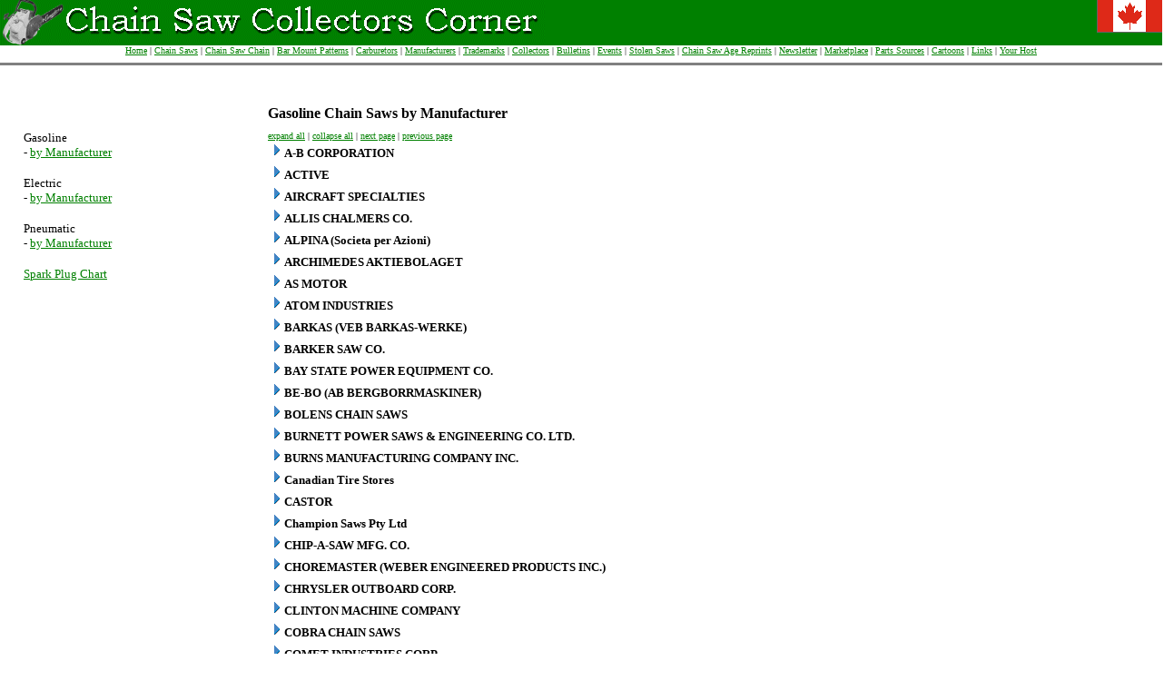

--- FILE ---
content_type: text/html; charset=UTF-8
request_url: https://acresinternet.com/cscc.nsf/GasbyManufacturer?OpenView&Start=1&Count=1000&Collapse=4
body_size: 70867
content:
<!DOCTYPE HTML PUBLIC "-//W3C//DTD HTML 4.01 Transitional//EN">
<html>
<head>
<meta name="robots" content="noindex">
<title>Chain Saw Collectors Corner - Gasoline Chain Saws by Manufacturer</title><script type="text/javascript">

		var _gaq = _gaq || [];
		_gaq.push(['_setAccount', 'UA-24506865-1']);
		_gaq.push(['_setDomainName', 'none']);
		_gaq.push(['_setAllowLinker', true]);
		_gaq.push(['_trackPageview']);

		(function() {
			var ga = document.createElement('script'); ga.type = 'text/javascript'; ga.async = true;
			ga.src = ('https:' == document.location.protocol ? 'https://ssl' : 'http://www') + '.google-analytics.com/ga.js';
			var s = document.getElementsByTagName('script')[0]; s.parentNode.insertBefore(ga, s);
		})();

	</script>
<script language="JavaScript" type="text/javascript">
<!-- 
document._domino_target = "_self";
function _doClick(v, o, t) {
  var returnValue = false;
  var url="/cscc.nsf/GasbyManufacturer?OpenView&Start=1&Count=1000&Collapse=4&Click=" + v;
  if (o.href != null) {
    o.href = url;
    returnValue = true;
  } else {
    if (t == null)
      t = document._domino_target;
    window.open(url, t);
  }
  return returnValue;
}
// -->
</script>
</head>
<body text="#000000" bgcolor="#FFFFFF" marginheight="0" marginwidth="0" topmargin="0" leftmargin="0">

<form action="">
<table width="100%" border="0" cellspacing="0" cellpadding="0">
<tr valign="top"><td width="77%" bgcolor="#008000"><img src="/cscc.nsf/csccheader.gif?OpenImageResource" width="600" height="50"></td><td width="23%" bgcolor="#008000"><div align="right"><img src="/cscc.nsf/canada%20flag.gif?OpenImageResource" width="72" height="36"></div></td></tr>
</table>
<div align="center"><a href="/cscc.nsf/673d78ec01557aea88256b00005457e6/d8d083a8d741e3db88256c9b00780d89?OpenDocument"><font size="1" color="#008000" face="Verdana">Home</font></a><font size="1" face="Verdana"> | </font><a href="/cscc.nsf/GasbyManufacturer?OpenView"><font size="1" color="#008000" face="Verdana">Chain Saws</font></a><font size="1" face="Verdana"> | </font><a href="/cscc.nsf/673d78ec01557aea88256b00005457e6/72fb7c51402cdac588256e0e005fed63?OpenDocument"><font size="1" color="#008000" face="Verdana">Chain Saw Chain</font></a><font size="1" face="Verdana"> | </font><a href="/cscc.nsf/673d78ec01557aea88256b00005457e6/e39f46cf37dbe4a088256e0d0051dd49?OpenDocument"><font size="1" color="#008000" face="Verdana">Bar Mount Patterns</font></a><font size="1" face="Verdana"> | </font><a href="/cscc.nsf/673d78ec01557aea88256b00005457e6/cc8a039a4d496ce088256e0e00699f5a?OpenDocument"><font size="1" color="#008000" face="Verdana">Carburetors</font></a><font size="1" face="Verdana"> | </font><a href="/cscc.nsf/673d78ec01557aea88256b00005457e6/9d20f3a4beb2eb4088256b78006517b8?OpenDocument"><font size="1" color="#008000" face="Verdana">Manufacturers</font></a><font size="1" color="#008000" face="Verdana"> </font><font size="1" face="Verdana">|</font><font size="1" color="#008000" face="Verdana"> </font><a href="/cscc.nsf/673d78ec01557aea88256b00005457e6/df98189cd4651a4688256b78006457a2?OpenDocument"><font size="1" color="#008000" face="Verdana">Trademarks</font></a><font size="1" face="Verdana"> | </font><a href="/cscc.nsf/673d78ec01557aea88256b00005457e6/5d31446157ddb02988256bcb005c8b11?OpenDocument"><font size="1" color="#008000" face="Verdana">Collectors</font></a><font size="1" face="Verdana"> | </font><a href="/cscc.nsf/673d78ec01557aea88256b00005457e6/390a9861e19aaf1688256bcb0050c578?OpenDocument"><font size="1" color="#008000" face="Verdana">Bulletins</font></a><font size="1" face="Verdana"> | </font><a href="/cscc.nsf/673d78ec01557aea88256b00005457e6/cc778fab556ed50a88256b78006f16d7?OpenDocument"><font size="1" color="#008000" face="Verdana">Events</font></a><font size="1" face="Verdana"> | </font><a href="/cscc.nsf/673d78ec01557aea88256b00005457e6/c96f375faf5b85d588256e0e005d0395?OpenDocument"><font size="1" color="#008000" face="Verdana">Stolen Saws</font></a><font size="1" face="Verdana"> | </font><a href="/cscc.nsf/673d78ec01557aea88256b00005457e6/cf391231bdae1f1d88256d630005f33d?OpenDocument"><font size="1" color="#008000" face="Verdana">Chain Saw Age Reprints</font></a><font size="1" face="Verdana"> | </font><a href="/cscc.nsf/673d78ec01557aea88256b00005457e6/1915a8e0d42f033b88256bb0006d0713?OpenDocument"><font size="1" color="#008000" face="Verdana">Newsletter</font></a><font size="1" face="Verdana"> | </font><a href="/cscc.nsf/673d78ec01557aea88256b00005457e6/db29b437e944499d88256bcb005a888a?OpenDocument"><font size="1" color="#008000" face="Verdana">Marketplace</font></a><font size="1" face="Verdana"> | </font><a href="/cscc.nsf/673d78ec01557aea88256b00005457e6/53fd90eee11e3fe8882572a300167f51?OpenDocument"><font size="1" color="#008000" face="Verdana">Parts Sources</font></a><font size="1" face="Verdana"> | </font><a href="/cscc.nsf/673d78ec01557aea88256b00005457e6/458b483e85fe8a3088256cfa001c72f4?OpenDocument"><font size="1" color="#008000" face="Verdana">Cartoons</font></a><font size="1" face="Verdana"> | </font><a href="/cscc.nsf/673d78ec01557aea88256b00005457e6/f3901af07e51464f88256ba9000f07bb?OpenDocument"><font size="1" color="#008000" face="Verdana">Links</font></a><font size="1" face="Verdana"> | </font><a href="/cscc.nsf/673d78ec01557aea88256b00005457e6/c5b95e2329f8d24188256b0000552a6c?OpenDocument"><font size="1" color="#008000" face="Verdana">Your Host</font></a><br>
<hr width="100%" size="3" align="center" noshade style="color:#008000; "><br>
<br>
</div>
<table width="100%" border="0" cellspacing="0" cellpadding="0">
<tr valign="top"><td width="2%" rowspan="2"><img src="/cscc.nsf/spacer.gif?OpenImageResource" width="10" height="10"></td><td width="21%"><img src="/cscc.nsf/spacer.gif?OpenImageResource" width="10" height="10"></td><td width="77%"><b><font face="Verdana">Gasoline Chain Saws by Manufacturer</font></b><br>
<img src="/cscc.nsf/spacer.gif?OpenImageResource" width="10" height="10"></td></tr>

<tr valign="top"><td width="21%"><font size="2" face="Verdana">Gasoline</font><br>
<font size="2" face="Verdana">- </font><a href="/cscc.nsf/GasbyManufacturer?OpenView"><font size="2" color="#008000" face="Verdana">by Manufacturer</font></a><br>
<br>
<font size="2" face="Verdana">Electric</font><br>
<font size="2" face="Verdana">- </font><a href="/cscc.nsf/ElectricbyManufacturer?OpenView"><font size="2" color="#008000" face="Verdana">by Manufacturer</font></a><br>
<br>
<font size="2" face="Verdana">Pneumatic</font><br>
<font size="2" face="Verdana">- </font><a href="/cscc.nsf/PneumaticbyManufacturer?OpenView"><font size="2" color="#008000" face="Verdana">by Manufacturer</font></a><br>
<br>
<a href="/cscc.nsf/673d78ec01557aea88256b00005457e6/e39d1995d7ddc91588256e0c00029d0f?OpenDocument"><font size="2" color="#008000" face="Verdana">Spark Plug Chart</font></a><br>
</td><td width="77%"><a href="/cscc.nsf/GasbyManufacturer?OpenView&amp;Start=1&amp;Count=1000&amp;ExpandView" target="_self"><font size="1" color="#008000" face="Verdana">expand all</font></a><font size="1" face="Verdana"> | </font><a href="/cscc.nsf/GasbyManufacturer?OpenView&amp;Start=1&amp;Count=1000&amp;CollapseView" target="_self"><font size="1" color="#008000" face="Verdana">collapse all</font></a><font size="1" face="Verdana"> | </font><a href="" onclick="return _doClick('88256AF40002B8BD.658add51c36eca7488256af900680109/$Body/0.B84', this, null)"><font size="1" color="#008000" face="Verdana">next page</font></a><font size="1" face="Verdana"> | </font><a href="" onclick="return _doClick('88256AF40002B8BD.658add51c36eca7488256af900680109/$Body/0.BFE', this, null)"><font size="1" color="#008000" face="Verdana">previous page</font></a><br>

<table border="0" cellpadding="2" cellspacing="0">
<tr valign="top"><td colspan="2" nowrap><a href="/cscc.nsf/GasbyManufacturer?OpenView&amp;Start=1&amp;Count=1000&amp;Expand=1#1" target="_self"><img src="/icons/expand.gif" border="0" height="16" width="16" alt="Show details for A-B CORPORATION"></a><b><font size="2" face="Verdana">A-B CORPORATION</font></b></td><td></td></tr>

<tr valign="top"><td colspan="2" nowrap><a href="/cscc.nsf/GasbyManufacturer?OpenView&amp;Start=1&amp;Count=1000&amp;Expand=2#2" target="_self"><img src="/icons/expand.gif" border="0" height="16" width="16" alt="Show details for ACTIVE"></a><b><font size="2" face="Verdana">ACTIVE</font></b></td><td></td></tr>

<tr valign="top"><td colspan="2" nowrap><a href="/cscc.nsf/GasbyManufacturer?OpenView&amp;Start=1&amp;Count=1000&amp;Expand=3#3" target="_self"><img src="/icons/expand.gif" border="0" height="16" width="16" alt="Show details for AIRCRAFT SPECIALTIES "></a><b><font size="2" face="Verdana">AIRCRAFT SPECIALTIES </font></b></td><td></td></tr>

<tr valign="top"><td colspan="2" nowrap><a name="4"></a><a href="/cscc.nsf/GasbyManufacturer?OpenView&amp;Start=1&amp;Count=1000&amp;Expand=4#4" target="_self"><img src="/icons/expand.gif" border="0" height="16" width="16" alt="Show details for ALLIS CHALMERS CO."></a><b><font size="2" face="Verdana">ALLIS CHALMERS CO.</font></b></td><td></td></tr>

<tr valign="top"><td colspan="2" nowrap><a href="/cscc.nsf/GasbyManufacturer?OpenView&amp;Start=1&amp;Count=1000&amp;Expand=5#5" target="_self"><img src="/icons/expand.gif" border="0" height="16" width="16" alt="Show details for ALPINA (Societa per Azioni)"></a><b><font size="2" face="Verdana">ALPINA (Societa per Azioni)</font></b></td><td></td></tr>

<tr valign="top"><td colspan="2" nowrap><a href="/cscc.nsf/GasbyManufacturer?OpenView&amp;Start=1&amp;Count=1000&amp;Expand=6#6" target="_self"><img src="/icons/expand.gif" border="0" height="16" width="16" alt="Show details for ARCHIMEDES AKTIEBOLAGET"></a><b><font size="2" face="Verdana">ARCHIMEDES AKTIEBOLAGET</font></b></td><td></td></tr>

<tr valign="top"><td colspan="2" nowrap><a href="/cscc.nsf/GasbyManufacturer?OpenView&amp;Start=1&amp;Count=1000&amp;Expand=7#7" target="_self"><img src="/icons/expand.gif" border="0" height="16" width="16" alt="Show details for AS MOTOR"></a><b><font size="2" face="Verdana">AS MOTOR</font></b></td><td></td></tr>

<tr valign="top"><td colspan="2" nowrap><a href="/cscc.nsf/GasbyManufacturer?OpenView&amp;Start=1&amp;Count=1000&amp;Expand=8#8" target="_self"><img src="/icons/expand.gif" border="0" height="16" width="16" alt="Show details for ATOM INDUSTRIES"></a><b><font size="2" face="Verdana">ATOM INDUSTRIES</font></b></td><td></td></tr>

<tr valign="top"><td colspan="2" nowrap><a href="/cscc.nsf/GasbyManufacturer?OpenView&amp;Start=1&amp;Count=1000&amp;Expand=9#9" target="_self"><img src="/icons/expand.gif" border="0" height="16" width="16" alt="Show details for BARKAS (VEB BARKAS-WERKE)"></a><b><font size="2" face="Verdana">BARKAS (VEB BARKAS-WERKE)</font></b></td><td></td></tr>

<tr valign="top"><td colspan="2" nowrap><a href="/cscc.nsf/GasbyManufacturer?OpenView&amp;Start=1&amp;Count=1000&amp;Expand=10#10" target="_self"><img src="/icons/expand.gif" border="0" height="16" width="16" alt="Show details for BARKER SAW CO."></a><b><font size="2" face="Verdana">BARKER SAW CO.</font></b></td><td></td></tr>

<tr valign="top"><td colspan="2" nowrap><a href="/cscc.nsf/GasbyManufacturer?OpenView&amp;Start=1&amp;Count=1000&amp;Expand=11#11" target="_self"><img src="/icons/expand.gif" border="0" height="16" width="16" alt="Show details for BAY STATE POWER EQUIPMENT CO."></a><b><font size="2" face="Verdana">BAY STATE POWER EQUIPMENT CO.</font></b></td><td></td></tr>

<tr valign="top"><td colspan="2" nowrap><a href="/cscc.nsf/GasbyManufacturer?OpenView&amp;Start=1&amp;Count=1000&amp;Expand=12#12" target="_self"><img src="/icons/expand.gif" border="0" height="16" width="16" alt="Show details for BE-BO (AB BERGBORRMASKINER)"></a><b><font size="2" face="Verdana">BE-BO (AB BERGBORRMASKINER)</font></b></td><td></td></tr>

<tr valign="top"><td colspan="2" nowrap><a href="/cscc.nsf/GasbyManufacturer?OpenView&amp;Start=1&amp;Count=1000&amp;Expand=13#13" target="_self"><img src="/icons/expand.gif" border="0" height="16" width="16" alt="Show details for BOLENS CHAIN SAWS"></a><b><font size="2" face="Verdana">BOLENS CHAIN SAWS</font></b></td><td></td></tr>

<tr valign="top"><td colspan="2" nowrap><a href="/cscc.nsf/GasbyManufacturer?OpenView&amp;Start=1&amp;Count=1000&amp;Expand=14#14" target="_self"><img src="/icons/expand.gif" border="0" height="16" width="16" alt="Show details for BURNETT POWER SAWS &amp; ENGINEERING CO. LTD."></a><b><font size="2" face="Verdana">BURNETT POWER SAWS &amp; ENGINEERING CO. LTD.</font></b></td><td></td></tr>

<tr valign="top"><td colspan="2" nowrap><a href="/cscc.nsf/GasbyManufacturer?OpenView&amp;Start=1&amp;Count=1000&amp;Expand=15#15" target="_self"><img src="/icons/expand.gif" border="0" height="16" width="16" alt="Show details for BURNS MANUFACTURING COMPANY INC."></a><b><font size="2" face="Verdana">BURNS MANUFACTURING COMPANY INC.</font></b></td><td></td></tr>

<tr valign="top"><td colspan="2" nowrap><a href="/cscc.nsf/GasbyManufacturer?OpenView&amp;Start=1&amp;Count=1000&amp;Expand=16#16" target="_self"><img src="/icons/expand.gif" border="0" height="16" width="16" alt="Show details for Canadian Tire Stores"></a><b><font size="2" face="Verdana">Canadian Tire Stores</font></b></td><td></td></tr>

<tr valign="top"><td colspan="2" nowrap><a href="/cscc.nsf/GasbyManufacturer?OpenView&amp;Start=1&amp;Count=1000&amp;Expand=17#17" target="_self"><img src="/icons/expand.gif" border="0" height="16" width="16" alt="Show details for CASTOR"></a><b><font size="2" face="Verdana">CASTOR</font></b></td><td></td></tr>

<tr valign="top"><td colspan="2" nowrap><a href="/cscc.nsf/GasbyManufacturer?OpenView&amp;Start=1&amp;Count=1000&amp;Expand=18#18" target="_self"><img src="/icons/expand.gif" border="0" height="16" width="16" alt="Show details for Champion Saws Pty Ltd"></a><b><font size="2" face="Verdana">Champion Saws Pty Ltd</font></b></td><td></td></tr>

<tr valign="top"><td colspan="2" nowrap><a href="/cscc.nsf/GasbyManufacturer?OpenView&amp;Start=1&amp;Count=1000&amp;Expand=19#19" target="_self"><img src="/icons/expand.gif" border="0" height="16" width="16" alt="Show details for CHIP-A-SAW MFG. CO."></a><b><font size="2" face="Verdana">CHIP-A-SAW MFG. CO.</font></b></td><td></td></tr>

<tr valign="top"><td colspan="2" nowrap><a href="/cscc.nsf/GasbyManufacturer?OpenView&amp;Start=1&amp;Count=1000&amp;Expand=20#20" target="_self"><img src="/icons/expand.gif" border="0" height="16" width="16" alt="Show details for CHOREMASTER (WEBER ENGINEERED PRODUCTS INC.)"></a><b><font size="2" face="Verdana">CHOREMASTER (WEBER ENGINEERED PRODUCTS INC.)</font></b></td><td></td></tr>

<tr valign="top"><td colspan="2" nowrap><a href="/cscc.nsf/GasbyManufacturer?OpenView&amp;Start=1&amp;Count=1000&amp;Expand=21#21" target="_self"><img src="/icons/expand.gif" border="0" height="16" width="16" alt="Show details for CHRYSLER OUTBOARD CORP."></a><b><font size="2" face="Verdana">CHRYSLER OUTBOARD CORP.</font></b></td><td></td></tr>

<tr valign="top"><td colspan="2" nowrap><a href="/cscc.nsf/GasbyManufacturer?OpenView&amp;Start=1&amp;Count=1000&amp;Expand=22#22" target="_self"><img src="/icons/expand.gif" border="0" height="16" width="16" alt="Show details for CLINTON MACHINE COMPANY"></a><b><font size="2" face="Verdana">CLINTON MACHINE COMPANY</font></b></td><td></td></tr>

<tr valign="top"><td colspan="2" nowrap><a href="/cscc.nsf/GasbyManufacturer?OpenView&amp;Start=1&amp;Count=1000&amp;Expand=23#23" target="_self"><img src="/icons/expand.gif" border="0" height="16" width="16" alt="Show details for COBRA CHAIN SAWS"></a><b><font size="2" face="Verdana">COBRA CHAIN SAWS</font></b></td><td></td></tr>

<tr valign="top"><td colspan="2" nowrap><a href="/cscc.nsf/GasbyManufacturer?OpenView&amp;Start=1&amp;Count=1000&amp;Expand=24#24" target="_self"><img src="/icons/expand.gif" border="0" height="16" width="16" alt="Show details for COMET INDUSTRIES CORP."></a><b><font size="2" face="Verdana">COMET INDUSTRIES CORP.</font></b></td><td></td></tr>

<tr valign="top"><td colspan="2" nowrap><a href="/cscc.nsf/GasbyManufacturer?OpenView&amp;Start=1&amp;Count=1000&amp;Expand=25#25" target="_self"><img src="/icons/expand.gif" border="0" height="16" width="16" alt="Show details for COMET (COMO M &amp;T BJERKE)"></a><b><font size="2" face="Verdana">COMET (COMO M &amp;T BJERKE)</font></b></td><td></td></tr>

<tr valign="top"><td colspan="2" nowrap><a href="/cscc.nsf/GasbyManufacturer?OpenView&amp;Start=1&amp;Count=1000&amp;Expand=26#26" target="_self"><img src="/icons/expand.gif" border="0" height="16" width="16" alt="Show details for COMET (HOFFCO INC.)"></a><b><font size="2" face="Verdana">COMET (HOFFCO INC.)</font></b></td><td></td></tr>

<tr valign="top"><td colspan="2" nowrap><a href="/cscc.nsf/GasbyManufacturer?OpenView&amp;Start=1&amp;Count=1000&amp;Expand=27#27" target="_self"><img src="/icons/expand.gif" border="0" height="16" width="16" alt="Show details for COMET (NORSK SAGBLADD FABRIKK)"></a><b><font size="2" face="Verdana">COMET (NORSK SAGBLADD FABRIKK)</font></b></td><td></td></tr>

<tr valign="top"><td colspan="2" nowrap><a href="/cscc.nsf/GasbyManufacturer?OpenView&amp;Start=1&amp;Count=1000&amp;Expand=28#28" target="_self"><img src="/icons/expand.gif" border="0" height="16" width="16" alt="Show details for COMPANION (TANDBYNS MEKANISKA VERKSTAD)"></a><b><font size="2" face="Verdana">COMPANION (TANDBYNS MEKANISKA VERKSTAD)</font></b></td><td></td></tr>

<tr valign="top"><td colspan="2" nowrap><a href="/cscc.nsf/GasbyManufacturer?OpenView&amp;Start=1&amp;Count=1000&amp;Expand=29#29" target="_self"><img src="/icons/expand.gif" border="0" height="16" width="16" alt="Show details for COX L.M. MFG CO. INC."></a><b><font size="2" face="Verdana">COX L.M. MFG CO. INC.</font></b></td><td></td></tr>

<tr valign="top"><td colspan="2" nowrap><a href="/cscc.nsf/GasbyManufacturer?OpenView&amp;Start=1&amp;Count=1000&amp;Expand=30#30" target="_self"><img src="/icons/expand.gif" border="0" height="16" width="16" alt="Show details for CRAFTSMAN (SEARS ROEBUCK &amp; CO.)"></a><b><font size="2" face="Verdana">CRAFTSMAN (SEARS ROEBUCK &amp; CO.)</font></b></td><td></td></tr>

<tr valign="top"><td colspan="2" nowrap><a href="/cscc.nsf/GasbyManufacturer?OpenView&amp;Start=1&amp;Count=1000&amp;Expand=31#31" target="_self"><img src="/icons/expand.gif" border="0" height="16" width="16" alt="Show details for CRESCENT (NYMANBOLAGEN AB)"></a><b><font size="2" face="Verdana">CRESCENT (NYMANBOLAGEN AB)</font></b></td><td></td></tr>

<tr valign="top"><td colspan="2" nowrap><a href="/cscc.nsf/GasbyManufacturer?OpenView&amp;Start=1&amp;Count=1000&amp;Expand=32#32" target="_self"><img src="/icons/expand.gif" border="0" height="16" width="16" alt="Show details for C.C. ENGINEERING INDUSTRIES LTD."></a><b><font size="2" face="Verdana">C.C. ENGINEERING INDUSTRIES LTD.</font></b></td><td></td></tr>

<tr valign="top"><td colspan="2" nowrap><a href="/cscc.nsf/GasbyManufacturer?OpenView&amp;Start=1&amp;Count=1000&amp;Expand=33#33" target="_self"><img src="/icons/expand.gif" border="0" height="16" width="16" alt="Show details for DANARM CANADA"></a><b><font size="2" face="Verdana">DANARM CANADA</font></b></td><td></td></tr>

<tr valign="top"><td colspan="2" nowrap><a href="/cscc.nsf/GasbyManufacturer?OpenView&amp;Start=1&amp;Count=1000&amp;Expand=34#34" target="_self"><img src="/icons/expand.gif" border="0" height="16" width="16" alt="Show details for DANARM PTY. LTD.  AUSTRALIA"></a><b><font size="2" face="Verdana">DANARM PTY. LTD.  AUSTRALIA</font></b></td><td></td></tr>

<tr valign="top"><td colspan="2" nowrap><a href="/cscc.nsf/GasbyManufacturer?OpenView&amp;Start=1&amp;Count=1000&amp;Expand=35#35" target="_self"><img src="/icons/expand.gif" border="0" height="16" width="16" alt="Show details for DANARM UK"></a><b><font size="2" face="Verdana">DANARM UK</font></b></td><td></td></tr>

<tr valign="top"><td colspan="2" nowrap><a href="/cscc.nsf/GasbyManufacturer?OpenView&amp;Start=1&amp;Count=1000&amp;Expand=36#36" target="_self"><img src="/icons/expand.gif" border="0" height="16" width="16" alt="Show details for DAVID BRADLEY MFG. CO."></a><b><font size="2" face="Verdana">DAVID BRADLEY MFG. CO.</font></b></td><td></td></tr>

<tr valign="top"><td colspan="2" nowrap><a href="/cscc.nsf/GasbyManufacturer?OpenView&amp;Start=1&amp;Count=1000&amp;Expand=37#37" target="_self"><img src="/icons/expand.gif" border="0" height="16" width="16" alt="Show details for DAYTON (GRAINGER W.W. &amp; CO.)"></a><b><font size="2" face="Verdana">DAYTON (GRAINGER W.W. &amp; CO.)</font></b></td><td></td></tr>

<tr valign="top"><td colspan="2" nowrap><a href="/cscc.nsf/GasbyManufacturer?OpenView&amp;Start=1&amp;Count=1000&amp;Expand=38#38" target="_self"><img src="/icons/expand.gif" border="0" height="16" width="16" alt="Show details for DISSTON HENRY &amp; SONS INC."></a><b><font size="2" face="Verdana">DISSTON HENRY &amp; SONS INC.</font></b></td><td></td></tr>

<tr valign="top"><td colspan="2" nowrap><a href="/cscc.nsf/GasbyManufacturer?OpenView&amp;Start=1&amp;Count=1000&amp;Expand=39#39" target="_self"><img src="/icons/expand.gif" border="0" height="16" width="16" alt="Show details for DOLMAR GmbH"></a><b><font size="2" face="Verdana">DOLMAR GmbH</font></b></td><td></td></tr>

<tr valign="top"><td colspan="2" nowrap><a href="/cscc.nsf/GasbyManufacturer?OpenView&amp;Start=1&amp;Count=1000&amp;Expand=40#40" target="_self"><img src="/icons/expand.gif" border="0" height="16" width="16" alt="Show details for DOLMAR Maschinen-Fabrik GmbH &amp; Co."></a><b><font size="2" face="Verdana">DOLMAR Maschinen-Fabrik GmbH &amp; Co.</font></b></td><td></td></tr>

<tr valign="top"><td colspan="2" nowrap><a href="/cscc.nsf/GasbyManufacturer?OpenView&amp;Start=1&amp;Count=1000&amp;Expand=41#41" target="_self"><img src="/icons/expand.gif" border="0" height="16" width="16" alt="Show details for DOLPIMA"></a><b><font size="2" face="Verdana">DOLPIMA</font></b></td><td></td></tr>

<tr valign="top"><td colspan="2" nowrap><a href="/cscc.nsf/GasbyManufacturer?OpenView&amp;Start=1&amp;Count=1000&amp;Expand=42#42" target="_self"><img src="/icons/expand.gif" border="0" height="16" width="16" alt="Show details for DOW PUMP Co."></a><b><font size="2" face="Verdana">DOW PUMP Co.</font></b></td><td></td></tr>

<tr valign="top"><td colspan="2" nowrap><a href="/cscc.nsf/GasbyManufacturer?OpenView&amp;Start=1&amp;Count=1000&amp;Expand=43#43" target="_self"><img src="/icons/expand.gif" border="0" height="16" width="16" alt="Show details for DRUZHBA"></a><b><font size="2" face="Verdana">DRUZHBA</font></b></td><td></td></tr>

<tr valign="top"><td colspan="2" nowrap><a href="/cscc.nsf/GasbyManufacturer?OpenView&amp;Start=1&amp;Count=1000&amp;Expand=44#44" target="_self"><img src="/icons/expand.gif" border="0" height="16" width="16" alt="Show details for ECHO (KIORITZ CORPORATION)"></a><b><font size="2" face="Verdana">ECHO (KIORITZ CORPORATION)</font></b></td><td></td></tr>

<tr valign="top"><td colspan="2" nowrap><a href="/cscc.nsf/GasbyManufacturer?OpenView&amp;Start=1&amp;Count=1000&amp;Expand=45#45" target="_self"><img src="/icons/expand.gif" border="0" height="16" width="16" alt="Show details for ECHO (YAMABIKO CORP)"></a><b><font size="2" face="Verdana">ECHO (YAMABIKO CORP)</font></b></td><td></td></tr>

<tr valign="top"><td colspan="2" nowrap><a href="/cscc.nsf/GasbyManufacturer?OpenView&amp;Start=1&amp;Count=1000&amp;Expand=46#46" target="_self"><img src="/icons/expand.gif" border="0" height="16" width="16" alt="Show details for ECLIPSE LAWN MOWER CO."></a><b><font size="2" face="Verdana">ECLIPSE LAWN MOWER CO.</font></b></td><td></td></tr>

<tr valign="top"><td colspan="2" nowrap><a href="/cscc.nsf/GasbyManufacturer?OpenView&amp;Start=1&amp;Count=1000&amp;Expand=47#47" target="_self"><img src="/icons/expand.gif" border="0" height="16" width="16" alt="Show details for efco"></a><b><font size="2" face="Verdana">efco</font></b></td><td></td></tr>

<tr valign="top"><td colspan="2" nowrap><a href="/cscc.nsf/GasbyManufacturer?OpenView&amp;Start=1&amp;Count=1000&amp;Expand=48#48" target="_self"><img src="/icons/expand.gif" border="0" height="16" width="16" alt="Show details for EIA (EDSBYNS INDUSTRI AKTIEBOLAG)"></a><b><font size="2" face="Verdana">EIA (EDSBYNS INDUSTRI AKTIEBOLAG)</font></b></td><td></td></tr>

<tr valign="top"><td colspan="2" nowrap><a href="/cscc.nsf/GasbyManufacturer?OpenView&amp;Start=1&amp;Count=1000&amp;Expand=49#49" target="_self"><img src="/icons/expand.gif" border="0" height="16" width="16" alt="Show details for FALLS PRODUCTS INC."></a><b><font size="2" face="Verdana">FALLS PRODUCTS INC.</font></b></td><td></td></tr>

<tr valign="top"><td colspan="2" nowrap><a href="/cscc.nsf/GasbyManufacturer?OpenView&amp;Start=1&amp;Count=1000&amp;Expand=50#50" target="_self"><img src="/icons/expand.gif" border="0" height="16" width="16" alt="Show details for FARMCREST"></a><b><font size="2" face="Verdana">FARMCREST</font></b></td><td></td></tr>

<tr valign="top"><td colspan="2" nowrap><a href="/cscc.nsf/GasbyManufacturer?OpenView&amp;Start=1&amp;Count=1000&amp;Expand=51#51" target="_self"><img src="/icons/expand.gif" border="0" height="16" width="16" alt="Show details for FLEETWOOD"></a><b><font size="2" face="Verdana">FLEETWOOD</font></b></td><td></td></tr>

<tr valign="top"><td colspan="2" nowrap><a href="/cscc.nsf/GasbyManufacturer?OpenView&amp;Start=1&amp;Count=1000&amp;Expand=52#52" target="_self"><img src="/icons/expand.gif" border="0" height="16" width="16" alt="Show details for FORD"></a><b><font size="2" face="Verdana">FORD</font></b></td><td></td></tr>

<tr valign="top"><td colspan="2" nowrap><a href="/cscc.nsf/GasbyManufacturer?OpenView&amp;Start=1&amp;Count=1000&amp;Expand=53#53" target="_self"><img src="/icons/expand.gif" border="0" height="16" width="16" alt="Show details for FRONTIER CHAIN SAWS"></a><b><font size="2" face="Verdana">FRONTIER CHAIN SAWS</font></b></td><td></td></tr>

<tr valign="top"><td colspan="2" nowrap><a href="/cscc.nsf/GasbyManufacturer?OpenView&amp;Start=1&amp;Count=1000&amp;Expand=54#54" target="_self"><img src="/icons/expand.gif" border="0" height="16" width="16" alt="Show details for GAMBLE-SKOGMO"></a><b><font size="2" face="Verdana">GAMBLE-SKOGMO</font></b></td><td></td></tr>

<tr valign="top"><td colspan="2" nowrap><a href="/cscc.nsf/GasbyManufacturer?OpenView&amp;Start=1&amp;Count=1000&amp;Expand=55#55" target="_self"><img src="/icons/expand.gif" border="0" height="16" width="16" alt="Show details for GRAINGER W.W. &amp; CO."></a><b><font size="2" face="Verdana">GRAINGER W.W. &amp; CO.</font></b></td><td></td></tr>

<tr valign="top"><td colspan="2" nowrap><a href="/cscc.nsf/GasbyManufacturer?OpenView&amp;Start=1&amp;Count=1000&amp;Expand=56#56" target="_self"><img src="/icons/expand.gif" border="0" height="16" width="16" alt="Show details for GREEN MACHINE - HMC"></a><b><font size="2" face="Verdana">GREEN MACHINE - HMC</font></b></td><td></td></tr>

<tr valign="top"><td colspan="2" nowrap><a href="/cscc.nsf/GasbyManufacturer?OpenView&amp;Start=1&amp;Count=1000&amp;Expand=57#57" target="_self"><img src="/icons/expand.gif" border="0" height="16" width="16" alt="Show details for HAHN ECLIPSE CO."></a><b><font size="2" face="Verdana">HAHN ECLIPSE CO.</font></b></td><td></td></tr>

<tr valign="top"><td colspan="2" nowrap><a href="/cscc.nsf/GasbyManufacturer?OpenView&amp;Start=1&amp;Count=1000&amp;Expand=58#58" target="_self"><img src="/icons/expand.gif" border="0" height="16" width="16" alt="Show details for HOE, R. &amp; CO. INC."></a><b><font size="2" face="Verdana">HOE, R. &amp; CO. INC.</font></b></td><td></td></tr>

<tr valign="top"><td colspan="2" nowrap><a href="/cscc.nsf/GasbyManufacturer?OpenView&amp;Start=1&amp;Count=1000&amp;Expand=59#59" target="_self"><img src="/icons/expand.gif" border="0" height="16" width="16" alt="Show details for HOFFCO INC."></a><b><font size="2" face="Verdana">HOFFCO INC.</font></b></td><td></td></tr>

<tr valign="top"><td colspan="2" nowrap><a href="/cscc.nsf/GasbyManufacturer?OpenView&amp;Start=1&amp;Count=1000&amp;Expand=60#60" target="_self"><img src="/icons/expand.gif" border="0" height="16" width="16" alt="Show details for Home Hardware Co."></a><b><font size="2" face="Verdana">Home Hardware Co.</font></b></td><td></td></tr>

<tr valign="top"><td colspan="2" nowrap><a href="/cscc.nsf/GasbyManufacturer?OpenView&amp;Start=1&amp;Count=1000&amp;Expand=61#61" target="_self"><img src="/icons/expand.gif" border="0" height="16" width="16" alt="Show details for HOMELITE-CONSUMER PROD."></a><b><font size="2" face="Verdana">HOMELITE-CONSUMER PROD.</font></b></td><td></td></tr>

<tr valign="top"><td colspan="2" nowrap><a href="/cscc.nsf/GasbyManufacturer?OpenView&amp;Start=1&amp;Count=1000&amp;Expand=62#62" target="_self"><img src="/icons/expand.gif" border="0" height="16" width="16" alt="Show details for HOMELITE-TERRY MACHINERY"></a><b><font size="2" face="Verdana">HOMELITE-TERRY MACHINERY</font></b></td><td></td></tr>

<tr valign="top"><td colspan="2" nowrap><a href="/cscc.nsf/GasbyManufacturer?OpenView&amp;Start=1&amp;Count=1000&amp;Expand=63#63" target="_self"><img src="/icons/expand.gif" border="0" height="16" width="16" alt="Show details for HOMELITE-TEXTRON"></a><b><font size="2" face="Verdana">HOMELITE-TEXTRON</font></b></td><td></td></tr>

<tr valign="top"><td colspan="2" nowrap><a href="/cscc.nsf/GasbyManufacturer?OpenView&amp;Start=1&amp;Count=1000&amp;Expand=64#64" target="_self"><img src="/icons/expand.gif" border="0" height="16" width="16" alt="Show details for HOMELITE CORPORATION "></a><b><font size="2" face="Verdana">HOMELITE CORPORATION </font></b></td><td></td></tr>

<tr valign="top"><td colspan="2" nowrap><a href="/cscc.nsf/GasbyManufacturer?OpenView&amp;Start=1&amp;Count=1000&amp;Expand=65#65" target="_self"><img src="/icons/expand.gif" border="0" height="16" width="16" alt="Show details for HORNET INDUSTRIES LTD."></a><b><font size="2" face="Verdana">HORNET INDUSTRIES LTD.</font></b></td><td></td></tr>

<tr valign="top"><td colspan="2" nowrap><a href="/cscc.nsf/GasbyManufacturer?OpenView&amp;Start=1&amp;Count=1000&amp;Expand=66#66" target="_self"><img src="/icons/expand.gif" border="0" height="16" width="16" alt="Show details for HUSQVARNA VAPENFABRIKS AB"></a><b><font size="2" face="Verdana">HUSQVARNA VAPENFABRIKS AB</font></b></td><td></td></tr>

<tr valign="top"><td colspan="2" nowrap><a href="/cscc.nsf/GasbyManufacturer?OpenView&amp;Start=1&amp;Count=1000&amp;Expand=67#67" target="_self"><img src="/icons/expand.gif" border="0" height="16" width="16" alt="Show details for HYRY (AUTO-KONEISTAMO OY)"></a><b><font size="2" face="Verdana">HYRY (AUTO-KONEISTAMO OY)</font></b></td><td></td></tr>

<tr valign="top"><td colspan="2" nowrap><a href="/cscc.nsf/GasbyManufacturer?OpenView&amp;Start=1&amp;Count=1000&amp;Expand=68#68" target="_self"><img src="/icons/expand.gif" border="0" height="16" width="16" alt="Show details for IEL (Industrial Engineering Ltd.)"></a><b><font size="2" face="Verdana">IEL (Industrial Engineering Ltd.)</font></b></td><td></td></tr>

<tr valign="top"><td colspan="2" nowrap><a href="/cscc.nsf/GasbyManufacturer?OpenView&amp;Start=1&amp;Count=1000&amp;Expand=69#69" target="_self"><img src="/icons/expand.gif" border="0" height="16" width="16" alt="Show details for INDIAN CHAIN SAWS"></a><b><font size="2" face="Verdana">INDIAN CHAIN SAWS</font></b></td><td></td></tr>

<tr valign="top"><td colspan="2" nowrap><a href="/cscc.nsf/GasbyManufacturer?OpenView&amp;Start=1&amp;Count=1000&amp;Expand=70#70" target="_self"><img src="/icons/expand.gif" border="0" height="16" width="16" alt="Show details for ISEKI-shindiawa"></a><b><font size="2" face="Verdana">ISEKI-shindiawa</font></b></td><td></td></tr>

<tr valign="top"><td colspan="2" nowrap><a href="/cscc.nsf/GasbyManufacturer?OpenView&amp;Start=1&amp;Count=1000&amp;Expand=71#71" target="_self"><img src="/icons/expand.gif" border="0" height="16" width="16" alt="Show details for JO-BU A/S MEKANISKE VERKSTED"></a><b><font size="2" face="Verdana">JO-BU A/S MEKANISKE VERKSTED</font></b></td><td></td></tr>

<tr valign="top"><td colspan="2" nowrap><a href="/cscc.nsf/GasbyManufacturer?OpenView&amp;Start=1&amp;Count=1000&amp;Expand=72#72" target="_self"><img src="/icons/expand.gif" border="0" height="16" width="16" alt="Show details for JOHN DEERE (DEERE &amp; COMPANY)"></a><b><font size="2" face="Verdana">JOHN DEERE (DEERE &amp; COMPANY)</font></b></td><td></td></tr>

<tr valign="top"><td colspan="2" nowrap><a href="/cscc.nsf/GasbyManufacturer?OpenView&amp;Start=1&amp;Count=1000&amp;Expand=73#73" target="_self"><img src="/icons/expand.gif" border="0" height="16" width="16" alt="Show details for JONSERED-HUSQVARNA"></a><b><font size="2" face="Verdana">JONSERED-HUSQVARNA</font></b></td><td></td></tr>

<tr valign="top"><td colspan="2" nowrap><a href="/cscc.nsf/GasbyManufacturer?OpenView&amp;Start=1&amp;Count=1000&amp;Expand=74#74" target="_self"><img src="/icons/expand.gif" border="0" height="16" width="16" alt="Show details for JONSEREDS FABRIKERS AB"></a><b><font size="2" face="Verdana">JONSEREDS FABRIKERS AB</font></b></td><td></td></tr>

<tr valign="top"><td colspan="2" nowrap><a href="/cscc.nsf/GasbyManufacturer?OpenView&amp;Start=1&amp;Count=1000&amp;Expand=75#75" target="_self"><img src="/icons/expand.gif" border="0" height="16" width="16" alt="Show details for LAMB SAW CO."></a><b><font size="2" face="Verdana">LAMB SAW CO.</font></b></td><td></td></tr>

<tr valign="top"><td colspan="2" nowrap><a href="/cscc.nsf/GasbyManufacturer?OpenView&amp;Start=1&amp;Count=1000&amp;Expand=76#76" target="_self"><img src="/icons/expand.gif" border="0" height="16" width="16" alt="Show details for LANCASTER PUMP &amp; MFG. CO."></a><b><font size="2" face="Verdana">LANCASTER PUMP &amp; MFG. CO.</font></b></td><td></td></tr>

<tr valign="top"><td colspan="2" nowrap><a href="/cscc.nsf/GasbyManufacturer?OpenView&amp;Start=1&amp;Count=1000&amp;Expand=77#77" target="_self"><img src="/icons/expand.gif" border="0" height="16" width="16" alt="Show details for LANDONI SAS"></a><b><font size="2" face="Verdana">LANDONI SAS</font></b></td><td></td></tr>

<tr valign="top"><td colspan="2" nowrap><a href="/cscc.nsf/GasbyManufacturer?OpenView&amp;Start=1&amp;Count=1000&amp;Expand=78#78" target="_self"><img src="/icons/expand.gif" border="0" height="16" width="16" alt="Show details for LEBANON METAL PRODUCTS CO. (LMPCO) "></a><b><font size="2" face="Verdana">LEBANON METAL PRODUCTS CO. (LMPCO) </font></b></td><td></td></tr>

<tr valign="top"><td colspan="2" nowrap><a href="/cscc.nsf/GasbyManufacturer?OpenView&amp;Start=1&amp;Count=1000&amp;Expand=79#79" target="_self"><img src="/icons/expand.gif" border="0" height="16" width="16" alt="Show details for LINER CONCRETE MACHINERY Co."></a><b><font size="2" face="Verdana">LINER CONCRETE MACHINERY Co.</font></b></td><td></td></tr>

<tr valign="top"><td colspan="2" nowrap><a href="/cscc.nsf/GasbyManufacturer?OpenView&amp;Start=1&amp;Count=1000&amp;Expand=80#80" target="_self"><img src="/icons/expand.gif" border="0" height="16" width="16" alt="Show details for LMPCO"></a><b><font size="2" face="Verdana">LMPCO</font></b></td><td></td></tr>

<tr valign="top"><td colspan="2" nowrap><a href="/cscc.nsf/GasbyManufacturer?OpenView&amp;Start=1&amp;Count=1000&amp;Expand=81#81" target="_self"><img src="/icons/expand.gif" border="0" height="16" width="16" alt="Show details for LOMBARD"></a><b><font size="2" face="Verdana">LOMBARD</font></b></td><td></td></tr>

<tr valign="top"><td colspan="2" nowrap><a href="/cscc.nsf/GasbyManufacturer?OpenView&amp;Start=1&amp;Count=1000&amp;Expand=82#82" target="_self"><img src="/icons/expand.gif" border="0" height="16" width="16" alt="Show details for LOMBARD AMERICAN LINCOLN CORP."></a><b><font size="2" face="Verdana">LOMBARD AMERICAN LINCOLN CORP.</font></b></td><td></td></tr>

<tr valign="top"><td colspan="2" nowrap><a href="/cscc.nsf/GasbyManufacturer?OpenView&amp;Start=1&amp;Count=1000&amp;Expand=83#83" target="_self"><img src="/icons/expand.gif" border="0" height="16" width="16" alt="Show details for LUTHER CORPORATION"></a><b><font size="2" face="Verdana">LUTHER CORPORATION</font></b></td><td></td></tr>

<tr valign="top"><td colspan="2" nowrap><a href="/cscc.nsf/GasbyManufacturer?OpenView&amp;Start=1&amp;Count=1000&amp;Expand=84#84" target="_self"><img src="/icons/expand.gif" border="0" height="16" width="16" alt="Show details for Macleod's Ltd."></a><b><font size="2" face="Verdana">Macleod's Ltd.</font></b></td><td></td></tr>

<tr valign="top"><td colspan="2" nowrap><a href="/cscc.nsf/GasbyManufacturer?OpenView&amp;Start=1&amp;Count=1000&amp;Expand=85#85" target="_self"><img src="/icons/expand.gif" border="0" height="16" width="16" alt="Show details for MAGFAM (Maschinenbau Göbel)"></a><b><font size="2" face="Verdana">MAGFAM (Maschinenbau Göbel)</font></b></td><td></td></tr>

<tr valign="top"><td colspan="2" nowrap><a href="/cscc.nsf/GasbyManufacturer?OpenView&amp;Start=1&amp;Count=1000&amp;Expand=86#86" target="_self"><img src="/icons/expand.gif" border="0" height="16" width="16" alt="Show details for MAKITA CORPORATION"></a><b><font size="2" face="Verdana">MAKITA CORPORATION</font></b></td><td></td></tr>

<tr valign="top"><td colspan="2" nowrap><a href="/cscc.nsf/GasbyManufacturer?OpenView&amp;Start=1&amp;Count=1000&amp;Expand=87#87" target="_self"><img src="/icons/expand.gif" border="0" height="16" width="16" alt="Show details for MALL TOOL COMPANY"></a><b><font size="2" face="Verdana">MALL TOOL COMPANY</font></b></td><td></td></tr>

<tr valign="top"><td colspan="2" nowrap><a href="/cscc.nsf/GasbyManufacturer?OpenView&amp;Start=1&amp;Count=1000&amp;Expand=88#88" target="_self"><img src="/icons/expand.gif" border="0" height="16" width="16" alt="Show details for MARSHALL WELLS of CANADA LTD."></a><b><font size="2" face="Verdana">MARSHALL WELLS of CANADA LTD.</font></b></td><td></td></tr>

<tr valign="top"><td colspan="2" nowrap><a href="/cscc.nsf/GasbyManufacturer?OpenView&amp;Start=1&amp;Count=1000&amp;Expand=89#89" target="_self"><img src="/icons/expand.gif" border="0" height="16" width="16" alt="Show details for MASSEY-FERGUSON"></a><b><font size="2" face="Verdana">MASSEY-FERGUSON</font></b></td><td></td></tr>

<tr valign="top"><td colspan="2" nowrap><a href="/cscc.nsf/GasbyManufacturer?OpenView&amp;Start=1&amp;Count=1000&amp;Expand=90#90" target="_self"><img src="/icons/expand.gif" border="0" height="16" width="16" alt="Show details for MASTERCRAFT CHAIN SAWS"></a><b><font size="2" face="Verdana">MASTERCRAFT CHAIN SAWS</font></b></td><td></td></tr>

<tr valign="top"><td colspan="2" nowrap><a href="/cscc.nsf/GasbyManufacturer?OpenView&amp;Start=1&amp;Count=1000&amp;Expand=91#91" target="_self"><img src="/icons/expand.gif" border="0" height="16" width="16" alt="Show details for McCULLOCH-HUSQVARNA"></a><b><font size="2" face="Verdana">McCULLOCH-HUSQVARNA</font></b></td><td></td></tr>

<tr valign="top"><td colspan="2" nowrap><a href="/cscc.nsf/GasbyManufacturer?OpenView&amp;Start=1&amp;Count=1000&amp;Expand=92#92" target="_self"><img src="/icons/expand.gif" border="0" height="16" width="16" alt="Show details for McCULLOCH MOTORS CORP."></a><b><font size="2" face="Verdana">McCULLOCH MOTORS CORP.</font></b></td><td></td></tr>

<tr valign="top"><td colspan="2" nowrap><a href="/cscc.nsf/GasbyManufacturer?OpenView&amp;Start=1&amp;Count=1000&amp;Expand=93#93" target="_self"><img src="/icons/expand.gif" border="0" height="16" width="16" alt="Show details for METROM UZINA"></a><b><font size="2" face="Verdana">METROM UZINA</font></b></td><td></td></tr>

<tr valign="top"><td colspan="2" nowrap><a href="/cscc.nsf/GasbyManufacturer?OpenView&amp;Start=1&amp;Count=1000&amp;Expand=94#94" target="_self"><img src="/icons/expand.gif" border="0" height="16" width="16" alt="Show details for MITCHELL MANUFACTURING CO. INC."></a><b><font size="2" face="Verdana">MITCHELL MANUFACTURING CO. INC.</font></b></td><td></td></tr>

<tr valign="top"><td colspan="2" nowrap><a href="/cscc.nsf/GasbyManufacturer?OpenView&amp;Start=1&amp;Count=1000&amp;Expand=95#95" target="_self"><img src="/icons/expand.gif" border="0" height="16" width="16" alt="Show details for MOBILCO"></a><b><font size="2" face="Verdana">MOBILCO</font></b></td><td></td></tr>

<tr valign="top"><td colspan="2" nowrap><a href="/cscc.nsf/GasbyManufacturer?OpenView&amp;Start=1&amp;Count=1000&amp;Expand=96#96" target="_self"><img src="/icons/expand.gif" border="0" height="16" width="16" alt="Show details for MONARK SILVER KING CO."></a><b><font size="2" face="Verdana">MONARK SILVER KING CO.</font></b></td><td></td></tr>

<tr valign="top"><td colspan="2" nowrap><a href="/cscc.nsf/GasbyManufacturer?OpenView&amp;Start=1&amp;Count=1000&amp;Expand=97#97" target="_self"><img src="/icons/expand.gif" border="0" height="16" width="16" alt="Show details for MONO MANUFACTURING CO."></a><b><font size="2" face="Verdana">MONO MANUFACTURING CO.</font></b></td><td></td></tr>

<tr valign="top"><td colspan="2" nowrap><a href="/cscc.nsf/GasbyManufacturer?OpenView&amp;Start=1&amp;Count=1000&amp;Expand=98#98" target="_self"><img src="/icons/expand.gif" border="0" height="16" width="16" alt="Show details for MOTOR UNION"></a><b><font size="2" face="Verdana">MOTOR UNION</font></b></td><td></td></tr>

<tr valign="top"><td colspan="2" nowrap><a href="/cscc.nsf/GasbyManufacturer?OpenView&amp;Start=1&amp;Count=1000&amp;Expand=99#99" target="_self"><img src="/icons/expand.gif" border="0" height="16" width="16" alt="Show details for MOTOR Union n.p., Ceske Budejovice"></a><b><font size="2" face="Verdana">MOTOR Union n.p., Ceske Budejovice</font></b></td><td></td></tr>

<tr valign="top"><td colspan="2" nowrap><a href="/cscc.nsf/GasbyManufacturer?OpenView&amp;Start=1&amp;Count=1000&amp;Expand=100#100" target="_self"><img src="/icons/expand.gif" border="0" height="16" width="16" alt="Show details for NSU"></a><b><font size="2" face="Verdana">NSU</font></b></td><td></td></tr>

<tr valign="top"><td colspan="2" nowrap><a href="/cscc.nsf/GasbyManufacturer?OpenView&amp;Start=1&amp;Count=1000&amp;Expand=101#101" target="_self"><img src="/icons/expand.gif" border="0" height="16" width="16" alt="Show details for O &amp; R ENGINES INC."></a><b><font size="2" face="Verdana">O &amp; R ENGINES INC.</font></b></td><td></td></tr>

<tr valign="top"><td colspan="2" nowrap><a href="/cscc.nsf/GasbyManufacturer?OpenView&amp;Start=1&amp;Count=1000&amp;Expand=102#102" target="_self"><img src="/icons/expand.gif" border="0" height="16" width="16" alt="Show details for OLEO-MAC"></a><b><font size="2" face="Verdana">OLEO-MAC</font></b></td><td></td></tr>

<tr valign="top"><td colspan="2" nowrap><a href="/cscc.nsf/GasbyManufacturer?OpenView&amp;Start=1&amp;Count=1000&amp;Expand=103#103" target="_self"><img src="/icons/expand.gif" border="0" height="16" width="16" alt="Show details for OLYMPYK"></a><b><font size="2" face="Verdana">OLYMPYK</font></b></td><td></td></tr>

<tr valign="top"><td colspan="2" nowrap><a href="/cscc.nsf/GasbyManufacturer?OpenView&amp;Start=1&amp;Count=1000&amp;Expand=104#104" target="_self"><img src="/icons/expand.gif" border="0" height="16" width="16" alt="Show details for OPEM"></a><b><font size="2" face="Verdana">OPEM</font></b></td><td></td></tr>

<tr valign="top"><td colspan="2" nowrap><a href="/cscc.nsf/GasbyManufacturer?OpenView&amp;Start=1&amp;Count=1000&amp;Expand=105#105" target="_self"><img src="/icons/expand.gif" border="0" height="16" width="16" alt="Show details for ORLINE PRODUCTS CO."></a><b><font size="2" face="Verdana">ORLINE PRODUCTS CO.</font></b></td><td></td></tr>

<tr valign="top"><td colspan="2" nowrap><a href="/cscc.nsf/GasbyManufacturer?OpenView&amp;Start=1&amp;Count=1000&amp;Expand=106#106" target="_self"><img src="/icons/expand.gif" border="0" height="16" width="16" alt="Show details for PARTNER-HUSQVARNA"></a><b><font size="2" face="Verdana">PARTNER-HUSQVARNA</font></b></td><td></td></tr>

<tr valign="top"><td colspan="2" nowrap><a href="/cscc.nsf/GasbyManufacturer?OpenView&amp;Start=1&amp;Count=1000&amp;Expand=107#107" target="_self"><img src="/icons/expand.gif" border="0" height="16" width="16" alt="Show details for PARTNER AB"></a><b><font size="2" face="Verdana">PARTNER AB</font></b></td><td></td></tr>

<tr valign="top"><td colspan="2" nowrap><a href="/cscc.nsf/GasbyManufacturer?OpenView&amp;Start=1&amp;Count=1000&amp;Expand=108#108" target="_self"><img src="/icons/expand.gif" border="0" height="16" width="16" alt="Show details for PEERLESS POWER EQUIPMENT"></a><b><font size="2" face="Verdana">PEERLESS POWER EQUIPMENT</font></b></td><td></td></tr>

<tr valign="top"><td colspan="2" nowrap><a href="/cscc.nsf/GasbyManufacturer?OpenView&amp;Start=1&amp;Count=1000&amp;Expand=109#109" target="_self"><img src="/icons/expand.gif" border="0" height="16" width="16" alt="Show details for PENNEY J.C. &amp; CO."></a><b><font size="2" face="Verdana">PENNEY J.C. &amp; CO.</font></b></td><td></td></tr>

<tr valign="top"><td colspan="2" nowrap><a href="/cscc.nsf/GasbyManufacturer?OpenView&amp;Start=1&amp;Count=1000&amp;Expand=110#110" target="_self"><img src="/icons/expand.gif" border="0" height="16" width="16" alt="Show details for PIONEER SAWS LTD."></a><b><font size="2" face="Verdana">PIONEER SAWS LTD.</font></b></td><td></td></tr>

<tr valign="top"><td colspan="2" nowrap><a href="/cscc.nsf/GasbyManufacturer?OpenView&amp;Start=1&amp;Count=1000&amp;Expand=111#111" target="_self"><img src="/icons/expand.gif" border="0" height="16" width="16" alt="Show details for PIONEER/PARTNER"></a><b><font size="2" face="Verdana">PIONEER/PARTNER</font></b></td><td></td></tr>

<tr valign="top"><td colspan="2" nowrap><a href="/cscc.nsf/GasbyManufacturer?OpenView&amp;Start=1&amp;Count=1000&amp;Expand=112#112" target="_self"><img src="/icons/expand.gif" border="0" height="16" width="16" alt="Show details for PM (Power Machinery Ltd.)"></a><b><font size="2" face="Verdana">PM (Power Machinery Ltd.)</font></b></td><td></td></tr>

<tr valign="top"><td colspan="2" nowrap><a href="/cscc.nsf/GasbyManufacturer?OpenView&amp;Start=1&amp;Count=1000&amp;Expand=113#113" target="_self"><img src="/icons/expand.gif" border="0" height="16" width="16" alt="Show details for PORTER CABLE MACHINE CO."></a><b><font size="2" face="Verdana">PORTER CABLE MACHINE CO.</font></b></td><td></td></tr>

<tr valign="top"><td colspan="2" nowrap><a href="/cscc.nsf/GasbyManufacturer?OpenView&amp;Start=1&amp;Count=1000&amp;Expand=114#114" target="_self"><img src="/icons/expand.gif" border="0" height="16" width="16" alt="Show details for POULAN MANUFACTURING CORP."></a><b><font size="2" face="Verdana">POULAN MANUFACTURING CORP.</font></b></td><td></td></tr>

<tr valign="top"><td colspan="2" nowrap><a href="/cscc.nsf/GasbyManufacturer?OpenView&amp;Start=1&amp;Count=1000&amp;Expand=115#115" target="_self"><img src="/icons/expand.gif" border="0" height="16" width="16" alt="Show details for Poulan PRO"></a><b><font size="2" face="Verdana">Poulan PRO</font></b></td><td></td></tr>

<tr valign="top"><td colspan="2" nowrap><a href="/cscc.nsf/GasbyManufacturer?OpenView&amp;Start=1&amp;Count=1000&amp;Expand=116#116" target="_self"><img src="/icons/expand.gif" border="0" height="16" width="16" alt="Show details for POULAN (BEAIRD POULAN)"></a><b><font size="2" face="Verdana">POULAN (BEAIRD POULAN)</font></b></td><td></td></tr>

<tr valign="top"><td colspan="2" nowrap><a href="/cscc.nsf/GasbyManufacturer?OpenView&amp;Start=1&amp;Count=1000&amp;Expand=117#117" target="_self"><img src="/icons/expand.gif" border="0" height="16" width="16" alt="Show details for POULAN (ELECTROLUX)"></a><b><font size="2" face="Verdana">POULAN (ELECTROLUX)</font></b></td><td></td></tr>

<tr valign="top"><td colspan="2" nowrap><a href="/cscc.nsf/GasbyManufacturer?OpenView&amp;Start=1&amp;Count=1000&amp;Expand=118#118" target="_self"><img src="/icons/expand.gif" border="0" height="16" width="16" alt="Show details for POULAN/WEED EATER"></a><b><font size="2" face="Verdana">POULAN/WEED EATER</font></b></td><td></td></tr>

<tr valign="top"><td colspan="2" nowrap><a href="/cscc.nsf/GasbyManufacturer?OpenView&amp;Start=1&amp;Count=1000&amp;Expand=119#119" target="_self"><img src="/icons/expand.gif" border="0" height="16" width="16" alt="Show details for POWER PRODUCTS see TECUMSEH"></a><b><font size="2" face="Verdana">POWER PRODUCTS see TECUMSEH</font></b></td><td></td></tr>

<tr valign="top"><td colspan="2" nowrap><a href="/cscc.nsf/GasbyManufacturer?OpenView&amp;Start=1&amp;Count=1000&amp;Expand=120#120" target="_self"><img src="/icons/expand.gif" border="0" height="16" width="16" alt="Show details for PPK"></a><b><font size="2" face="Verdana">PPK</font></b></td><td></td></tr>

<tr valign="top"><td colspan="2" nowrap><a href="/cscc.nsf/GasbyManufacturer?OpenView&amp;Start=1&amp;Count=1000&amp;Expand=121#121" target="_self"><img src="/icons/expand.gif" border="0" height="16" width="16" alt="Show details for PRECISION EQUIPMENT INC."></a><b><font size="2" face="Verdana">PRECISION EQUIPMENT INC.</font></b></td><td></td></tr>

<tr valign="top"><td colspan="2" nowrap><a href="/cscc.nsf/GasbyManufacturer?OpenView&amp;Start=1&amp;Count=1000&amp;Expand=122#122" target="_self"><img src="/icons/expand.gif" border="0" height="16" width="16" alt="Show details for PRO INC."></a><b><font size="2" face="Verdana">PRO INC.</font></b></td><td></td></tr>

<tr valign="top"><td colspan="2" nowrap><a href="/cscc.nsf/GasbyManufacturer?OpenView&amp;Start=1&amp;Count=1000&amp;Expand=123#123" target="_self"><img src="/icons/expand.gif" border="0" height="16" width="16" alt="Show details for PROKUT (ZIP PENN LASER SALES)"></a><b><font size="2" face="Verdana">PROKUT (ZIP PENN LASER SALES)</font></b></td><td></td></tr>

<tr valign="top"><td colspan="2" nowrap><a href="/cscc.nsf/GasbyManufacturer?OpenView&amp;Start=1&amp;Count=1000&amp;Expand=124#124" target="_self"><img src="/icons/expand.gif" border="0" height="16" width="16" alt="Show details for RAM TOOL CORPORATION"></a><b><font size="2" face="Verdana">RAM TOOL CORPORATION</font></b></td><td></td></tr>

<tr valign="top"><td colspan="2" nowrap><a href="/cscc.nsf/GasbyManufacturer?OpenView&amp;Start=1&amp;Count=1000&amp;Expand=125#125" target="_self"><img src="/icons/expand.gif" border="0" height="16" width="16" alt="Show details for REDMAX (KOMATSU ZENOAH)"></a><b><font size="2" face="Verdana">REDMAX (KOMATSU ZENOAH)</font></b></td><td></td></tr>

<tr valign="top"><td colspan="2" nowrap><a href="/cscc.nsf/GasbyManufacturer?OpenView&amp;Start=1&amp;Count=1000&amp;Expand=126#126" target="_self"><img src="/icons/expand.gif" border="0" height="16" width="16" alt="Show details for REED PRENTICE CORPORATION"></a><b><font size="2" face="Verdana">REED PRENTICE CORPORATION</font></b></td><td></td></tr>

<tr valign="top"><td colspan="2" nowrap><a href="/cscc.nsf/GasbyManufacturer?OpenView&amp;Start=1&amp;Count=1000&amp;Expand=127#127" target="_self"><img src="/icons/expand.gif" border="0" height="16" width="16" alt="Show details for REMINGTON ARMS CO."></a><b><font size="2" face="Verdana">REMINGTON ARMS CO.</font></b></td><td></td></tr>

<tr valign="top"><td colspan="2" nowrap><a href="/cscc.nsf/GasbyManufacturer?OpenView&amp;Start=1&amp;Count=1000&amp;Expand=128#128" target="_self"><img src="/icons/expand.gif" border="0" height="16" width="16" alt="Show details for RETEZAT SOCIETATEA COMERCIALA S.A."></a><b><font size="2" face="Verdana">RETEZAT SOCIETATEA COMERCIALA S.A.</font></b></td><td></td></tr>

<tr valign="top"><td colspan="2" nowrap><a href="/cscc.nsf/GasbyManufacturer?OpenView&amp;Start=1&amp;Count=1000&amp;Expand=129#129" target="_self"><img src="/icons/expand.gif" border="0" height="16" width="16" alt="Show details for REXO"></a><b><font size="2" face="Verdana">REXO</font></b></td><td></td></tr>

<tr valign="top"><td colspan="2" nowrap><a href="/cscc.nsf/GasbyManufacturer?OpenView&amp;Start=1&amp;Count=1000&amp;Expand=130#130" target="_self"><img src="/icons/expand.gif" border="0" height="16" width="16" alt="Show details for RIDGID- RIDGE TOOL CO"></a><b><font size="2" face="Verdana">RIDGID- RIDGE TOOL CO</font></b></td><td></td></tr>

<tr valign="top"><td colspan="2" nowrap><a href="/cscc.nsf/GasbyManufacturer?OpenView&amp;Start=1&amp;Count=1000&amp;Expand=131#131" target="_self"><img src="/icons/expand.gif" border="0" height="16" width="16" alt="Show details for RITE-WAY, PACKAGE MACHINERY COMPANY"></a><b><font size="2" face="Verdana">RITE-WAY, PACKAGE MACHINERY COMPANY</font></b></td><td></td></tr>

<tr valign="top"><td colspan="2" nowrap><a href="/cscc.nsf/GasbyManufacturer?OpenView&amp;Start=1&amp;Count=1000&amp;Expand=132#132" target="_self"><img src="/icons/expand.gif" border="0" height="16" width="16" alt="Show details for ROOT MANUFACTURING COMPANY"></a><b><font size="2" face="Verdana">ROOT MANUFACTURING COMPANY</font></b></td><td></td></tr>

<tr valign="top"><td colspan="2" nowrap><a href="/cscc.nsf/GasbyManufacturer?OpenView&amp;Start=1&amp;Count=1000&amp;Expand=133#133" target="_self"><img src="/icons/expand.gif" border="0" height="16" width="16" alt="Show details for ROPER Co."></a><b><font size="2" face="Verdana">ROPER Co.</font></b></td><td></td></tr>

<tr valign="top"><td colspan="2" nowrap><a href="/cscc.nsf/GasbyManufacturer?OpenView&amp;Start=1&amp;Count=1000&amp;Expand=134#134" target="_self"><img src="/icons/expand.gif" border="0" height="16" width="16" alt="Show details for RYOBI"></a><b><font size="2" face="Verdana">RYOBI</font></b></td><td></td></tr>

<tr valign="top"><td colspan="2" nowrap><a href="/cscc.nsf/GasbyManufacturer?OpenView&amp;Start=1&amp;Count=1000&amp;Expand=135#135" target="_self"><img src="/icons/expand.gif" border="0" height="16" width="16" alt="Show details for SANKEY J.H. &amp; SON. LTD."></a><b><font size="2" face="Verdana">SANKEY J.H. &amp; SON. LTD.</font></b></td><td></td></tr>

<tr valign="top"><td colspan="2" nowrap><a href="/cscc.nsf/GasbyManufacturer?OpenView&amp;Start=1&amp;Count=1000&amp;Expand=136#136" target="_self"><img src="/icons/expand.gif" border="0" height="16" width="16" alt="Show details for SEARS ROEBUCK Co."></a><b><font size="2" face="Verdana">SEARS ROEBUCK Co.</font></b></td><td></td></tr>

<tr valign="top"><td colspan="2" nowrap><a href="/cscc.nsf/GasbyManufacturer?OpenView&amp;Start=1&amp;Count=1000&amp;Expand=137#137" target="_self"><img src="/icons/expand.gif" border="0" height="16" width="16" alt="Show details for SHADE ENGINEERING WORKS LTD."></a><b><font size="2" face="Verdana">SHADE ENGINEERING WORKS LTD.</font></b></td><td></td></tr>

<tr valign="top"><td colspan="2" nowrap><a href="/cscc.nsf/GasbyManufacturer?OpenView&amp;Start=1&amp;Count=1000&amp;Expand=138#138" target="_self"><img src="/icons/expand.gif" border="0" height="16" width="16" alt="Show details for SHIN-DAIWA KOGYO LTD."></a><b><font size="2" face="Verdana">SHIN-DAIWA KOGYO LTD.</font></b></td><td></td></tr>

<tr valign="top"><td colspan="2" nowrap><a href="/cscc.nsf/GasbyManufacturer?OpenView&amp;Start=1&amp;Count=1000&amp;Expand=139#139" target="_self"><img src="/icons/expand.gif" border="0" height="16" width="16" alt="Show details for SHINDAIWA, YAMABIKO CORP"></a><b><font size="2" face="Verdana">SHINDAIWA, YAMABIKO CORP</font></b></td><td></td></tr>

<tr valign="top"><td colspan="2" nowrap><a href="/cscc.nsf/GasbyManufacturer?OpenView&amp;Start=1&amp;Count=1000&amp;Expand=140#140" target="_self"><img src="/icons/expand.gif" border="0" height="16" width="16" alt="Show details for SKARIE INC."></a><b><font size="2" face="Verdana">SKARIE INC.</font></b></td><td></td></tr>

<tr valign="top"><td colspan="2" nowrap><a href="/cscc.nsf/GasbyManufacturer?OpenView&amp;Start=1&amp;Count=1000&amp;Expand=141#141" target="_self"><img src="/icons/expand.gif" border="0" height="16" width="16" alt="Show details for SKIL CORPORATION"></a><b><font size="2" face="Verdana">SKIL CORPORATION</font></b></td><td></td></tr>

<tr valign="top"><td colspan="2" nowrap><a href="/cscc.nsf/GasbyManufacturer?OpenView&amp;Start=1&amp;Count=1000&amp;Expand=142#142" target="_self"><img src="/icons/expand.gif" border="0" height="16" width="16" alt="Show details for SOLO KLEINMOTOREN GmbH"></a><b><font size="2" face="Verdana">SOLO KLEINMOTOREN GmbH</font></b></td><td></td></tr>

<tr valign="top"><td colspan="2" nowrap><a href="/cscc.nsf/GasbyManufacturer?OpenView&amp;Start=1&amp;Count=1000&amp;Expand=143#143" target="_self"><img src="/icons/expand.gif" border="0" height="16" width="16" alt="Show details for SOUTHERN DYNAMICS"></a><b><font size="2" face="Verdana">SOUTHERN DYNAMICS</font></b></td><td></td></tr>

<tr valign="top"><td colspan="2" nowrap><a href="/cscc.nsf/GasbyManufacturer?OpenView&amp;Start=1&amp;Count=1000&amp;Expand=144#144" target="_self"><img src="/icons/expand.gif" border="0" height="16" width="16" alt="Show details for SPARTAN"></a><b><font size="2" face="Verdana">SPARTAN</font></b></td><td></td></tr>

<tr valign="top"><td colspan="2" nowrap><a href="/cscc.nsf/GasbyManufacturer?OpenView&amp;Start=1&amp;Count=1000&amp;Expand=145#145" target="_self"><img src="/icons/expand.gif" border="0" height="16" width="16" alt="Show details for SPEAR &amp; JACKSON Co."></a><b><font size="2" face="Verdana">SPEAR &amp; JACKSON Co.</font></b></td><td></td></tr>

<tr valign="top"><td colspan="2" nowrap><a href="/cscc.nsf/GasbyManufacturer?OpenView&amp;Start=1&amp;Count=1000&amp;Expand=146#146" target="_self"><img src="/icons/expand.gif" border="0" height="16" width="16" alt="Show details for SPIEGEL"></a><b><font size="2" face="Verdana">SPIEGEL</font></b></td><td></td></tr>

<tr valign="top"><td colspan="2" nowrap><a href="/cscc.nsf/GasbyManufacturer?OpenView&amp;Start=1&amp;Count=1000&amp;Expand=147#147" target="_self"><img src="/icons/expand.gif" border="0" height="16" width="16" alt="Show details for STIGA"></a><b><font size="2" face="Verdana">STIGA</font></b></td><td></td></tr>

<tr valign="top"><td colspan="2" nowrap><a href="/cscc.nsf/GasbyManufacturer?OpenView&amp;Start=1&amp;Count=1000&amp;Expand=148#148" target="_self"><img src="/icons/expand.gif" border="0" height="16" width="16" alt="Show details for STIHL ANDREAS MASCHINENFABRIK"></a><b><font size="2" face="Verdana">STIHL ANDREAS MASCHINENFABRIK</font></b></td><td></td></tr>

<tr valign="top"><td colspan="2" nowrap><a href="/cscc.nsf/GasbyManufacturer?OpenView&amp;Start=1&amp;Count=1000&amp;Expand=149#149" target="_self"><img src="/icons/expand.gif" border="0" height="16" width="16" alt="Show details for STRUNK MANUFACTURING CO."></a><b><font size="2" face="Verdana">STRUNK MANUFACTURING CO.</font></b></td><td></td></tr>

<tr valign="top"><td colspan="2" nowrap><a href="/cscc.nsf/GasbyManufacturer?OpenView&amp;Start=1&amp;Count=1000&amp;Expand=150#150" target="_self"><img src="/icons/expand.gif" border="0" height="16" width="16" alt="Show details for TAIGA"></a><b><font size="2" face="Verdana">TAIGA</font></b></td><td></td></tr>

<tr valign="top"><td colspan="2" nowrap><a href="/cscc.nsf/GasbyManufacturer?OpenView&amp;Start=1&amp;Count=1000&amp;Expand=151#151" target="_self"><img src="/icons/expand.gif" border="0" height="16" width="16" alt="Show details for TANAKA-KOGYO"></a><b><font size="2" face="Verdana">TANAKA-KOGYO</font></b></td><td></td></tr>

<tr valign="top"><td colspan="2" nowrap><a href="/cscc.nsf/GasbyManufacturer?OpenView&amp;Start=1&amp;Count=1000&amp;Expand=152#152" target="_self"><img src="/icons/expand.gif" border="0" height="16" width="16" alt="Show details for TECUMSEH POWER PRODUCTS"></a><b><font size="2" face="Verdana">TECUMSEH POWER PRODUCTS</font></b></td><td></td></tr>

<tr valign="top"><td colspan="2" nowrap><a href="/cscc.nsf/GasbyManufacturer?OpenView&amp;Start=1&amp;Count=1000&amp;Expand=153#153" target="_self"><img src="/icons/expand.gif" border="0" height="16" width="16" alt="Show details for TELES SMITH LIMITED"></a><b><font size="2" face="Verdana">TELES SMITH LIMITED</font></b></td><td></td></tr>

<tr valign="top"><td colspan="2" nowrap><a href="/cscc.nsf/GasbyManufacturer?OpenView&amp;Start=1&amp;Count=1000&amp;Expand=154#154" target="_self"><img src="/icons/expand.gif" border="0" height="16" width="16" alt="Show details for TERMIT (LAHDEN RAUTATEOLLISUUS)"></a><b><font size="2" face="Verdana">TERMIT (LAHDEN RAUTATEOLLISUUS)</font></b></td><td></td></tr>

<tr valign="top"><td colspan="2" nowrap><a href="/cscc.nsf/GasbyManufacturer?OpenView&amp;Start=1&amp;Count=1000&amp;Expand=155#155" target="_self"><img src="/icons/expand.gif" border="0" height="16" width="16" alt="Show details for TERRILL D.D. SAW CO."></a><b><font size="2" face="Verdana">TERRILL D.D. SAW CO.</font></b></td><td></td></tr>

<tr valign="top"><td colspan="2" nowrap><a href="/cscc.nsf/GasbyManufacturer?OpenView&amp;Start=1&amp;Count=1000&amp;Expand=156#156" target="_self"><img src="/icons/expand.gif" border="0" height="16" width="16" alt="Show details for TITAN CHAIN SAWS INC."></a><b><font size="2" face="Verdana">TITAN CHAIN SAWS INC.</font></b></td><td></td></tr>

<tr valign="top"><td colspan="2" nowrap><a href="/cscc.nsf/GasbyManufacturer?OpenView&amp;Start=1&amp;Count=1000&amp;Expand=157#157" target="_self"><img src="/icons/expand.gif" border="0" height="16" width="16" alt="Show details for TITAN (PROPULSION ENGINE CORP)"></a><b><font size="2" face="Verdana">TITAN (PROPULSION ENGINE CORP)</font></b></td><td></td></tr>

<tr valign="top"><td colspan="2" nowrap><a href="/cscc.nsf/GasbyManufacturer?OpenView&amp;Start=1&amp;Count=1000&amp;Expand=158#158" target="_self"><img src="/icons/expand.gif" border="0" height="16" width="16" alt="Show details for TOPSO s.r.l. CHAINSAWS"></a><b><font size="2" face="Verdana">TOPSO s.r.l. CHAINSAWS</font></b></td><td></td></tr>

<tr valign="top"><td colspan="2" nowrap><a href="/cscc.nsf/GasbyManufacturer?OpenView&amp;Start=1&amp;Count=1000&amp;Expand=159#159" target="_self"><img src="/icons/expand.gif" border="0" height="16" width="16" alt="Show details for TRAMS (ALMART INC.)"></a><b><font size="2" face="Verdana">TRAMS (ALMART INC.)</font></b></td><td></td></tr>

<tr valign="top"><td colspan="2" nowrap><a href="/cscc.nsf/GasbyManufacturer?OpenView&amp;Start=1&amp;Count=1000&amp;Expand=160#160" target="_self"><img src="/icons/expand.gif" border="0" height="16" width="16" alt="Show details for TREEMASTER CHAIN SAWS"></a><b><font size="2" face="Verdana">TREEMASTER CHAIN SAWS</font></b></td><td></td></tr>

<tr valign="top"><td colspan="2" nowrap><a href="/cscc.nsf/GasbyManufacturer?OpenView&amp;Start=1&amp;Count=1000&amp;Expand=161#161" target="_self"><img src="/icons/expand.gif" border="0" height="16" width="16" alt="Show details for TUBESING CORPORATION"></a><b><font size="2" face="Verdana">TUBESING CORPORATION</font></b></td><td></td></tr>

<tr valign="top"><td colspan="2" nowrap><a href="/cscc.nsf/GasbyManufacturer?OpenView&amp;Start=1&amp;Count=1000&amp;Expand=162#162" target="_self"><img src="/icons/expand.gif" border="0" height="16" width="16" alt="Show details for TURBOMATIC CHAIN SAWS LTD."></a><b><font size="2" face="Verdana">TURBOMATIC CHAIN SAWS LTD.</font></b></td><td></td></tr>

<tr valign="top"><td colspan="2" nowrap><a href="/cscc.nsf/GasbyManufacturer?OpenView&amp;Start=1&amp;Count=1000&amp;Expand=163#163" target="_self"><img src="/icons/expand.gif" border="0" height="16" width="16" alt="Show details for URAL"></a><b><font size="2" face="Verdana">URAL</font></b></td><td></td></tr>

<tr valign="top"><td colspan="2" nowrap><a href="/cscc.nsf/GasbyManufacturer?OpenView&amp;Start=1&amp;Count=1000&amp;Expand=164#164" target="_self"><img src="/icons/expand.gif" border="0" height="16" width="16" alt="Show details for WARDS (MONTGOMERY WARD)"></a><b><font size="2" face="Verdana">WARDS (MONTGOMERY WARD)</font></b></td><td></td></tr>

<tr valign="top"><td colspan="2" nowrap><a href="/cscc.nsf/GasbyManufacturer?OpenView&amp;Start=1&amp;Count=1000&amp;Expand=165#165" target="_self"><img src="/icons/expand.gif" border="0" height="16" width="16" alt="Show details for WEED EATER CHAIN SAWS"></a><b><font size="2" face="Verdana">WEED EATER CHAIN SAWS</font></b></td><td></td></tr>

<tr valign="top"><td colspan="2" nowrap><a href="/cscc.nsf/GasbyManufacturer?OpenView&amp;Start=1&amp;Count=1000&amp;Expand=166#166" target="_self"><img src="/icons/expand.gif" border="0" height="16" width="16" alt="Show details for WERUS (VEB WERKZEUG-UNION)"></a><b><font size="2" face="Verdana">WERUS (VEB WERKZEUG-UNION)</font></b></td><td></td></tr>

<tr valign="top"><td colspan="2" nowrap><a href="/cscc.nsf/GasbyManufacturer?OpenView&amp;Start=1&amp;Count=1000&amp;Expand=167#167" target="_self"><img src="/icons/expand.gif" border="0" height="16" width="16" alt="Show details for WEST BEND (SEE CHRYSLER) "></a><b><font size="2" face="Verdana">WEST BEND (SEE CHRYSLER) </font></b></td><td></td></tr>

<tr valign="top"><td colspan="2" nowrap><a href="/cscc.nsf/GasbyManufacturer?OpenView&amp;Start=1&amp;Count=1000&amp;Expand=168#168" target="_self"><img src="/icons/expand.gif" border="0" height="16" width="16" alt="Show details for WHITE MOTORS"></a><b><font size="2" face="Verdana">WHITE MOTORS</font></b></td><td></td></tr>

<tr valign="top"><td colspan="2" nowrap><a href="/cscc.nsf/GasbyManufacturer?OpenView&amp;Start=1&amp;Count=1000&amp;Expand=169#169" target="_self"><img src="/icons/expand.gif" border="0" height="16" width="16" alt="Show details for WHITEHEAD CHAIN SAW COMPANY"></a><b><font size="2" face="Verdana">WHITEHEAD CHAIN SAW COMPANY</font></b></td><td></td></tr>

<tr valign="top"><td colspan="2" nowrap><a href="/cscc.nsf/GasbyManufacturer?OpenView&amp;Start=1&amp;Count=1000&amp;Expand=170#170" target="_self"><img src="/icons/expand.gif" border="0" height="16" width="16" alt="Show details for WIZARD (WESTERN AUTO)"></a><b><font size="2" face="Verdana">WIZARD (WESTERN AUTO)</font></b></td><td></td></tr>

<tr valign="top"><td colspan="2" nowrap><a href="/cscc.nsf/GasbyManufacturer?OpenView&amp;Start=1&amp;Count=1000&amp;Expand=171#171" target="_self"><img src="/icons/expand.gif" border="0" height="16" width="16" alt="Show details for WOODSMAN POWER SAW CO."></a><b><font size="2" face="Verdana">WOODSMAN POWER SAW CO.</font></b></td><td></td></tr>

<tr valign="top"><td colspan="2" nowrap><a href="/cscc.nsf/GasbyManufacturer?OpenView&amp;Start=1&amp;Count=1000&amp;Expand=172#172" target="_self"><img src="/icons/expand.gif" border="0" height="16" width="16" alt="Show details for WRIGHT BLADE SAWS"></a><b><font size="2" face="Verdana">WRIGHT BLADE SAWS</font></b></td><td></td></tr>

<tr valign="top"><td colspan="2" nowrap><a href="/cscc.nsf/GasbyManufacturer?OpenView&amp;Start=1&amp;Count=1000&amp;Expand=173#173" target="_self"><img src="/icons/expand.gif" border="0" height="16" width="16" alt="Show details for WRIGHT POWER SAW &amp; TOOL Corp."></a><b><font size="2" face="Verdana">WRIGHT POWER SAW &amp; TOOL Corp.</font></b></td><td></td></tr>

<tr valign="top"><td colspan="2" nowrap><a href="/cscc.nsf/GasbyManufacturer?OpenView&amp;Start=1&amp;Count=1000&amp;Expand=174#174" target="_self"><img src="/icons/expand.gif" border="0" height="16" width="16" alt="Show details for WRIGHT SAW Div. POULAN Mfg. Corp."></a><b><font size="2" face="Verdana">WRIGHT SAW Div. POULAN Mfg. Corp.</font></b></td><td></td></tr>

<tr valign="top"><td colspan="2" nowrap><a href="/cscc.nsf/GasbyManufacturer?OpenView&amp;Start=1&amp;Count=1000&amp;Expand=175#175" target="_self"><img src="/icons/expand.gif" border="0" height="16" width="16" alt="Show details for WRIGHT SAW Div. THOMAS INDUSTRIES. INC."></a><b><font size="2" face="Verdana">WRIGHT SAW Div. THOMAS INDUSTRIES. INC.</font></b></td><td></td></tr>

<tr valign="top"><td colspan="2" nowrap><a href="/cscc.nsf/GasbyManufacturer?OpenView&amp;Start=1&amp;Count=1000&amp;Expand=176#176" target="_self"><img src="/icons/expand.gif" border="0" height="16" width="16" alt="Show details for ZENOAH"></a><b><font size="2" face="Verdana">ZENOAH<br>
 HUSQVARNA ZENOAH CO. LTD.</font></b></td><td></td></tr>

<tr valign="top"><td colspan="2" nowrap><a href="/cscc.nsf/GasbyManufacturer?OpenView&amp;Start=1&amp;Count=1000&amp;Expand=177#177" target="_self"><img src="/icons/expand.gif" border="0" height="16" width="16" alt="Show details for ZENOAH HUSQVARNA ZENOAH CO. LTD."></a><b><font size="2" face="Verdana">ZENOAH HUSQVARNA ZENOAH CO. LTD.</font></b></td><td></td></tr>

<tr valign="top"><td colspan="2" nowrap><a href="/cscc.nsf/GasbyManufacturer?OpenView&amp;Start=1&amp;Count=1000&amp;Expand=178#178" target="_self"><img src="/icons/expand.gif" border="0" height="16" width="16" alt="Show details for ZERO OUT OF SYSTEM"></a><b><font size="2" face="Verdana">ZERO OUT OF SYSTEM</font></b></td><td></td></tr>

<tr valign="top"><td colspan="2" nowrap><a href="/cscc.nsf/GasbyManufacturer?OpenView&amp;Start=1&amp;Count=1000&amp;Expand=179#179" target="_self"><img src="/icons/expand.gif" border="0" height="16" width="16" alt="Show details for ZUNDAPP WERKE GmbH"></a><b><font size="2" face="Verdana">ZUNDAPP WERKE GmbH</font></b></td><td></td></tr>

<tr valign="top"><td colspan="2" nowrap><a href="/cscc.nsf/GasbyManufacturer?OpenView&amp;Start=1&amp;Count=1000&amp;Expand=180#180" target="_self"><img src="/icons/expand.gif" border="0" height="16" width="16" alt="Show details for (Not Categorized)"></a><b><font size="2" face="Verdana">(Not Categorized)</font></b></td><td></td></tr>
</table>
<br>
<a href="/cscc.nsf/GasbyManufacturer?OpenView&amp;Start=1&amp;Count=1000&amp;ExpandView" target="_self"><font size="1" color="#008000" face="Verdana">expand all</font></a><font size="1" face="Verdana"> | </font><a href="/cscc.nsf/GasbyManufacturer?OpenView&amp;Start=1&amp;Count=1000&amp;CollapseView" target="_self"><font size="1" color="#008000" face="Verdana">collapse all</font></a><font size="1" face="Verdana"> | </font><a href="" onclick="return _doClick('88256AF40002B8BD.658add51c36eca7488256af900680109/$Body/0.E02', this, null)"><font size="1" color="#008000" face="Verdana">next page</font></a><font size="1" face="Verdana"> | </font><a href="" onclick="return _doClick('88256AF40002B8BD.658add51c36eca7488256af900680109/$Body/0.E7C', this, null)"><font size="1" color="#008000" face="Verdana">previous page</font></a></td></tr>
</table>
<div align="center">&nbsp;
<p><font size="1" color="#808080" face="Verdana">Reproduction of this World Wide Web Site in whole or in part is prohibited without permission.</font><br>
<font size="1" color="#808080" face="Verdana">Copyright © 2000-</font><font size="1" color="#808080" face="Verdana">2026</font><font size="1" color="#808080" face="Verdana"> MIKE ACRES - All rights are reserved. </font><br>
</div><br>
</form>
</body>
</html>
